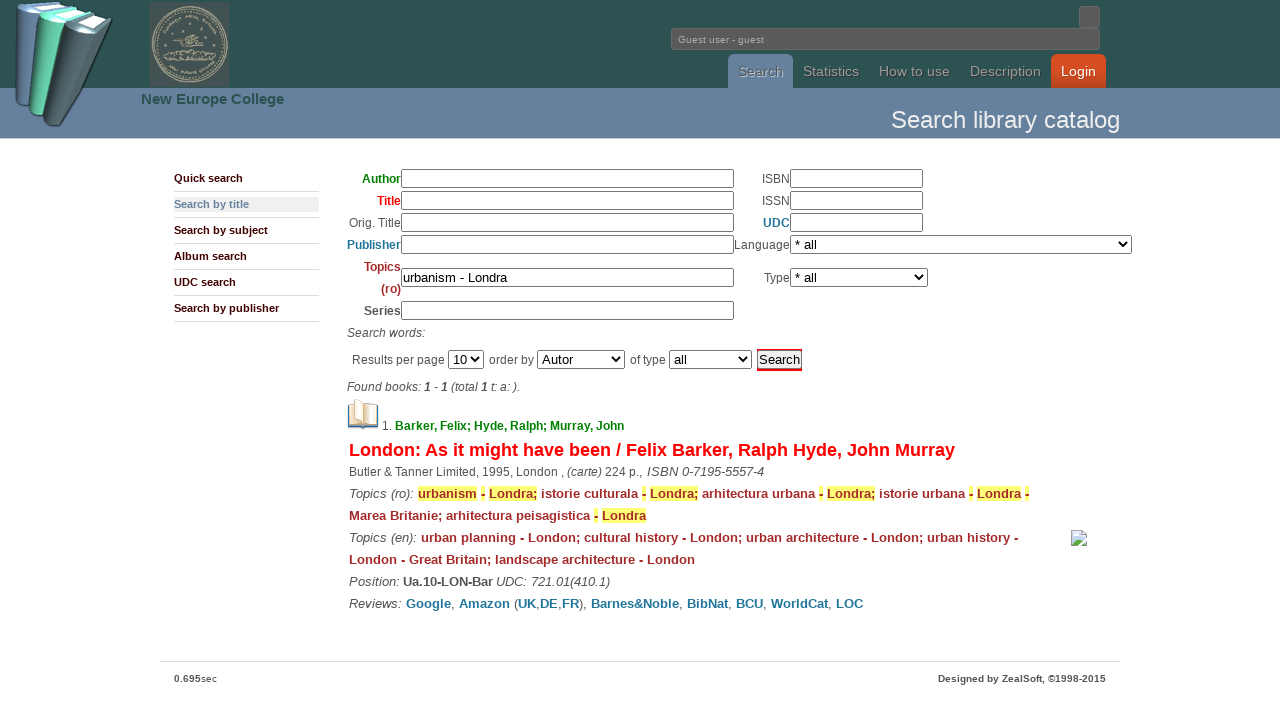

--- FILE ---
content_type: text/html; charset=utf-8
request_url: http://library3.nec.ro/?p=ST&sSubiecte=urbanism%20-%20Londra
body_size: 44456
content:
<!DOCTYPE html PUBLIC "-//W3C//DTD XHTML 1.0 Transitional//EN"
 "http://www.w3.org/TR/xhtml1/DTD/xhtml1-transitional.dtd">
<html xmlns="http://www.w3.org/1999/xhtml" lang="en" xml:lang="en">
<head>
<title>NecLIB2 - Library Catalogue</title>
<meta http-equiv="Content-Type" content="text/html; charset=utf-8" />
<meta name="description" content="">
<meta name="keywords" content="">

<style type="text/css">
@import url("css/wp4.css");
</style>
<!--[if IE]
<style type="text/css">
@import url("css/ie.css");
</style>
[endif] 
//-->
<link rel="shortcut icon" href="unde.ico" type="image/x-icon" />


</head>

<body id="wordpress-org" class="ns-0">

<div style="z-index:3; position: absolute; top: 0px; left: 0px;"> <img src="logo.png" height=128> </div>
<div style="z-index:3; position: absolute; top: 2px; left: 149px;"> 
<a href="http://library2.nec.ro/" title="NecLIB2"><img src="header.jpg" width=80></a> </div>
<div style="z-index:3; position: absolute; top: 88px; left: 141px;">
<h2><a href="http://www.nec.ro/" title="NEC">
New Europe College</a></h2>
</div>


<div id="header">
<div class="wrapper">
<h1><a>Fundatia Noua Europa</a></h1>
<div style="float:right">

<form action="?" method="get" id="head-search">
<input class="text" name="search" type="text" size=1>

<br><input class="text" name="user" value=" Guest user - guest" size=69 readonly=readonly/ color="white"></form>
</div>

<br><br><p>
<ul>
<li><a class="current" href="?p=SQ" title="Cautare in catalogul bibliotecii">Search</a></li><li><a class="" href="?p=NR" title="Statistici biblioteca">Statistics</a></li><li><a class="" href="?p=H" title="">How to use</a></li><li><a class="" href="?p=I" title="">Description</a></li><li id="download"><a class="" href="?p=YY" title="">Login</a></li></ul>

</div>
</div>


<div id="headline">
<div class="wrapper">
<h1></h1>
<h2>
Search library catalog</h2>
</div>
</div>


<div id="pagebody">
<div class="wrapper">

<div class="col-2" id="sidebar">
<ul class="submenu">
<li><a id="" href="?p=SQ">Quick search</a></li>
<li><a id="subcurrent" href="?p=ST">Search by title</a></li>
<li><a id="" href="?p=SS">Search by subject</a></li>
<li><a id="" href="?p=SA">Album search</a></li>
<li><a id="" href="?p=SZ">UDC search</a></li>
<li><a id="" href="?p=SE">Search by publisher</a></li>
</ul>
</div>













<div class="col-8">


<script type='text/javascript' src='js/jquery.min.js'></script>
<link rel='stylesheet' type='text/css' href='js/jquery.lightbox.css' />
<!--[if IE 6]><link rel='stylesheet' type='text/css' href='js/jquery.lightbox.ie6.css' /><![endif]-->
<script type='text/javascript' src='js/jquery.lightbox.min.js'></script>
<script type='text/javascript'>
    jQuery(document).ready(function(){
      jQuery('.lightbox').lightbox();
    });
</script>
<SCRIPT LANGUAGE="JavaScript">
<!-- HIDE



function OnSubmit() {
  var form = document.modifForm
  var okToSubmit = true
  var list = form["respList[]"]

  list.options[0].selected = false
  for (var i = 1; i < list.length; i++) {
    list.options[i].selected = true
  }
  return (okToSubmit)
}

function OnSubiecte() {
  //window.open('?p=SS&l=en','wSubj',
  //  'toolbar=0,location=0,directories=0,status=0,menubar=0,scrollbars=1,resizable=1,copyhistory=0,width=250,height=400')
  window.location='?p=SS&l=en';
}

function OnEditura() {
  //window.open('ViewEditura.cgi?l=en&fld=sEditura','wEdit',
  //  'toolbar=0,location=0,directories=0,status=0,menubar=0,scrollbars=1,resizable=1,copyhistory=0,width=500,height=400')
  window.location='?p=SE&l=en&frm=query&fld=sEditura';
}

function OnCZU() {
  //window.open('&l=en&frm=query&fld=sClasif','wCZU',
  //  'toolbar=0,location=0,directories=0,status=0,menubar=0,scrollbars=1,resizable=1,copyhistory=0,width=500,height=400')
  window.location='?p=SZ&l=en&frm=query&fld=sClasif';
}

function OnHelp(topic) {
  window.open('/help.html#'+topic,'wHelp',
    'toolbar=0,location=0,directories=0,status=0,menubar=0,scrollbars=1,resizable=1,copyhistory=0,width=400,height=400')
}

function OnCautaSubiecte(x) {
  var req = "?p=SS&lite=1&sSubiecte=" + x;
  window.open(req,'wCautaSubj',
    'toolbar=0,location=0,directories=0,status=0,menubar=0,scrollbars=1,resizable=1,copyhistory=0,width=500,height=400')
}

function OnAddLang() {
  var form = document.modifForm
  var xLang = prompt('Introduceti noua limba:','')
  if ((xLang == null) || (xLang.length == 0)) {
    return
  }
  var n = form.limba.length
  form.limba.options[n] = new Option(xLang,xLang)
  form.limba.selectedIndex = n
}

function OnAddTip() {
  var form = document.modifForm
  var xTip = prompt('Introduceti nou tip:','')
  if ((xTip == null) || (xTip.length == 0)) {
    return
  }
  var n = form.tip.length
  form.tip.options[n] = new Option(xTip,xTip)
  form.tip.selectedIndex = n
}



function OnAddResp() {
  var form = document.modifForm
  var list = form["respList[]"]

  list.selectedIndex = -1
  var xType = form.respType.value
  var xValue = form.respValue.value
  var xIndex = form.respItem.selectedIndex
  if (xType.length == 0) {
    alert("Selectati tipul de responsabilitate!")
    return
  }
  if (xValue.length == 0) {
    alert("Introduceti responsabilul!")
    return
  } 
  var xxName = xType + ":  " + xValue;
  var xxValue = xType + "," + xValue + "," + xIndex;
  list.options[list.length] = new Option(xxName,xxValue)
  list.selectedIndex = -1
  form.respItem.selectedIndex = 0
  form.respType.value = ""
  form.respValue.value = ""
}

function OnDelResp() {
  var form = document.modifForm
  var list = form["respList[]"]

  if (list.length == 1) {
    alert("Nu aveti ce sterge din lista de respionsabilitati!")
    return
  } 
  if ((list.selectedIndex == 0) || 
      (list.selectedIndex == -1)) {
    alert("Selectati o responsabilitate din lista!")
    return
  }
  list.options[list.selectedIndex] = null;
  list.selectedIndex = -1
  form.respItem.selectedIndex = 0
  form.respType.value = ""
  form.respValue.value = ""
}

function OnClickRespItem() {
  var form = document.modifForm
  var list = form["respList[]"]

  form.respType.value = form.respItem.options[form.respItem.selectedIndex].value
  list.selectedIndex = -1
}

function OnClickRespList() {
  var form = document.modifForm
  var list = form["respList[]"]

  if (list.selectedIndex == 0) {
    form.respItem.selectedIndex = 0
    form.respType.value = ""
    form.respValue.value = ""
    return
  }
  
  var xxValue = list.options[list.selectedIndex].value
  var xItem = xxValue.substring(0,xxValue.indexOf(","))
  xxValue = xxValue.substring(xxValue.indexOf(",")+1,xxValue.length)
  var xValue = xxValue.substring(0,xxValue.indexOf(","))
  var xIndex = xxValue.substring(xxValue.indexOf(",")+1,xxValue.length)
  form.respItem.selectedIndex = xIndex
  form.respType.value = xItem
  form.respValue.value = xValue
}

function toggle(divv) {
  if (divv != null) {
    if (divv.style.visibility == 'hidden') {
      divv.style.visibility = 'hidden';
    } else {
      divv.style.visibility = 'visible';
    }
  }
}

function hide(divv) {
  if (divv != null) {
    divv.style.visibility = 'hidden';
    divv.style.display = 'none';
  }
}

function show(divv) {
  if (divv != null) {
    divv.style.visibility = 'visible';
    divv.style.display = 'inline';
  }
}




function OnAddRespTrack(tno) {
  var form = document.modifForm
  form["respList_tk"+tno].selectedIndex = -1
  var xType = form["respType_tk"+tno].value
  var xValue = form["respValue_tk"+tno].value
  var xIndex = form["respItem_tk"+tno].selectedIndex
  if (xType.length == 0) {
    alert("Selectati tipul de responsabilitate!")
    return
  }
  if (xValue.length == 0) {
    alert("Introduceti responsabilul!")
    return
  } 
  var xxName = xType + ":  " + xValue;
  var xxValue = xType + "," + xValue + "," + xIndex;
  form["respList_tk"+tno].options[form["respList_tk"+tno].length] = new Option(xxName,xxValue)
  form["respList_tk"+tno].selectedIndex = -1
  form["respItem_tk"+tno].selectedIndex = 0
  form["respType_tk"+tno].value = ""
  form["respValue_tk"+tno].value = ""
}

function OnDelRespTrack(tno) {
  var form = document.modifForm
  if (form["respList_tk"+tno].length == 1) {
    alert("Nu aveti ce sterge din lista de respionsabilitati!")
    return
  } 
  if ((form["respList_tk"+tno].selectedIndex == 0) || 
      (form["respList_tk"+tno].selectedIndex == -1)) {
    alert("Selectati o responsabilitate din lista!")
    return
  }
  form["respList_tk"+tno].options[form["respList_tk"+tno].selectedIndex] = null;
  form["respList_tk"+tno].selectedIndex = -1
  form["respItem_tk"+tno].selectedIndex = 0
  form["respType_tk"+tno].value = ""
  form["respValue_tk"+tno].value = ""
}

function OnClickRespItems(tno) {
  var form = document.modifForm
  var str0, str1, str2
  str0 = form["respItems_tk"+tno].options[form["respItems_tk"+tno].selectedIndex].value

  var sarr = str0.split(":");
  str1 = trim(sarr[0]);
  str2 = trim(sarr[1]);

  form["respType_tk"+tno].value = str1
  form["respValue_tk"+tno].value = str2
  form["respList_tk"+tno].selectedIndex = -1
  form["respItem_tk"+tno].selectedIndex = -1
}

function OnClickRespItemTrack(tno) {
  var form = document.modifForm
  form["respType_tk"+tno].value = form["respItem_tk"+tno].options[form["respItem_tk"+tno].selectedIndex].value
  form["respList_tk"+tno].selectedIndex = -1
  form["respItems_tk"+tno].selectedIndex = -1
}

function OnClickRespListTrack(tno) {
  var form = document.modifForm
  if (form["respList_tk"+tno].selectedIndex == 0) {
    form["respItem_tk"+tno].selectedIndex = 0
    form["respType_tk"+tno].value = ""
    form["respValue_tk"+tno].value = ""
    return
  }
  
  var xxValue = form["respList_tk"+tno].options[form["respList_tk"+tno].selectedIndex].value
  var xItem = xxValue.substring(0,xxValue.indexOf(","))
  xxValue = xxValue.substring(xxValue.indexOf(",")+1,xxValue.length)
  var xValue = xxValue.substring(0,xxValue.indexOf(","))
  var xIndex = xxValue.substring(xxValue.indexOf(",")+1,xxValue.length)
  form["respItem_tk"+tno].selectedIndex = xIndex
  form["respType_tk"+tno].value = xItem
  form["respValue_tk"+tno].value = xValue
}


function trim(str, chars) {
	return ltrim(rtrim(str, chars), chars);
}
 
function ltrim(str, chars) {
	chars = chars || "s";
	return str.replace(new RegExp("^[" + chars + "]+", "g"), "");
}
 
function rtrim(str, chars) {
	chars = chars || "s";
	return str.replace(new RegExp("[" + chars + "]+$", "g"), "");
}



function getHTTPObject() {
  var xmlhttp;
/*
   ( >= 5)
  try {
    xmlhttp = new ActiveXObject("Msxml2.XMLHTTP");
  } catch (e) {
    try {
      xmlhttp = new ActiveXObject("Microsoft.XMLHTTP");
    } catch (E) {
      xmlhttp = false;
    }
  }
  
    xmlhttp = false;
   @*/
  if (!xmlhttp && typeof XMLHttpRequest != 'undefined') {
    try {
      xmlhttp = new XMLHttpRequest();
    } catch (e) {
      xmlhttp = false;
    }
  }
  return xmlhttp;
}

var httpObj = getHTTPObject();

var isLoading = false;
var isId = -1;





function onDel()
{
  x=confirm('Doriti stergerea acestui exemplar?');
  if (!x)
    return false;
  y=prompt('Introduceti numarul de inventar al exemplarului','');
  document.form_del.nrinv2.value=y;
  return true;
}


function OnToggleCDx(div)
{
  div_track = document.getElementById('div_'+div);
  div_icon  = document.getElementById('div_icon_'+div);

  if (div_track.style.visibility == 'hidden') {
    div_icon.innerHTML = '<image src=icons/icon-open.gif border=0>';
    show(div_track);
  } else {
    div_icon.innerHTML = '<image src=icons/icon-closed.gif border=0>';
    hide(div_track);
  }

  return false;
}


function onDelTitlu()
{
  x=confirm('Doriti stergerea acestui titlu?');
  if (!x)
    return false;
  //y=prompt('Introduceti numarul de inventar al exemplarului','');
  //document.form_del.nrinv2.value=y;
  return true;
}

function onDelAlbum()
{
  x=confirm('Doriti stergerea acestui album?');
  if (!x)
    return false;
  //y=prompt('Introduceti numarul de inventar al exemplarului','');
  //document.form_del.nrinv2.value=y;
  return true;
}


// -->
</SCRIPT>
<SCRIPT LANGUAGE="JavaScript">
<!-- HIDE



function OnSubmit() {
  var form = document.modifForm
  var okToSubmit = true
  var list = form["respList[]"]

  list.options[0].selected = false
  for (var i = 1; i < list.length; i++) {
    list.options[i].selected = true
  }
  return (okToSubmit)
}

function OnSubiecte() {
  //window.open('?p=SS&l=en','wSubj',
  //  'toolbar=0,location=0,directories=0,status=0,menubar=0,scrollbars=1,resizable=1,copyhistory=0,width=250,height=400')
  window.location='?p=SS&l=en';
}

function OnEditura() {
  //window.open('ViewEditura.cgi?l=en&fld=sEditura','wEdit',
  //  'toolbar=0,location=0,directories=0,status=0,menubar=0,scrollbars=1,resizable=1,copyhistory=0,width=500,height=400')
  window.location='?p=SE&l=en&frm=query&fld=sEditura';
}

function OnCZU() {
  //window.open('?p=SZ&l=en&frm=query&fld=sClasif','wCZU',
  //  'toolbar=0,location=0,directories=0,status=0,menubar=0,scrollbars=1,resizable=1,copyhistory=0,width=500,height=400')
  window.location='?p=SZ&l=en&frm=query&fld=sClasif';
}

function OnHelp(topic) {
  window.open('/help.html#'+topic,'wHelp',
    'toolbar=0,location=0,directories=0,status=0,menubar=0,scrollbars=1,resizable=1,copyhistory=0,width=400,height=400')
}

function OnCautaSubiecte(x) {
  var req = "?p=SS&lite=1&sSubiecte=" + x;
  window.open(req,'wCautaSubj',
    'toolbar=0,location=0,directories=0,status=0,menubar=0,scrollbars=1,resizable=1,copyhistory=0,width=500,height=400')
}

function OnAddLang() {
  var form = document.modifForm
  var xLang = prompt('Introduceti noua limba:','')
  if ((xLang == null) || (xLang.length == 0)) {
    return
  }
  var n = form.limba.length
  form.limba.options[n] = new Option(xLang,xLang)
  form.limba.selectedIndex = n
}

function OnAddTip() {
  var form = document.modifForm
  var xTip = prompt('Introduceti nou tip:','')
  if ((xTip == null) || (xTip.length == 0)) {
    return
  }
  var n = form.tip.length
  form.tip.options[n] = new Option(xTip,xTip)
  form.tip.selectedIndex = n
}



function OnAddResp() {
  var form = document.modifForm
  var list = form["respList[]"]

  list.selectedIndex = -1
  var xType = form.respType.value
  var xValue = form.respValue.value
  var xIndex = form.respItem.selectedIndex
  if (xType.length == 0) {
    alert("Selectati tipul de responsabilitate!")
    return
  }
  if (xValue.length == 0) {
    alert("Introduceti responsabilul!")
    return
  } 
  var xxName = xType + ":  " + xValue;
  var xxValue = xType + "," + xValue + "," + xIndex;
  list.options[list.length] = new Option(xxName,xxValue)
  list.selectedIndex = -1
  form.respItem.selectedIndex = 0
  form.respType.value = ""
  form.respValue.value = ""
}

function OnDelResp() {
  var form = document.modifForm
  var list = form["respList[]"]

  if (list.length == 1) {
    alert("Nu aveti ce sterge din lista de respionsabilitati!")
    return
  } 
  if ((list.selectedIndex == 0) || 
      (list.selectedIndex == -1)) {
    alert("Selectati o responsabilitate din lista!")
    return
  }
  list.options[list.selectedIndex] = null;
  list.selectedIndex = -1
  form.respItem.selectedIndex = 0
  form.respType.value = ""
  form.respValue.value = ""
}

function OnClickRespItem() {
  var form = document.modifForm
  var list = form["respList[]"]

  form.respType.value = form.respItem.options[form.respItem.selectedIndex].value
  list.selectedIndex = -1
}

function OnClickRespList() {
  var form = document.modifForm
  var list = form["respList[]"]

  if (list.selectedIndex == 0) {
    form.respItem.selectedIndex = 0
    form.respType.value = ""
    form.respValue.value = ""
    return
  }
  
  var xxValue = list.options[list.selectedIndex].value
  var xItem = xxValue.substring(0,xxValue.indexOf(","))
  xxValue = xxValue.substring(xxValue.indexOf(",")+1,xxValue.length)
  var xValue = xxValue.substring(0,xxValue.indexOf(","))
  var xIndex = xxValue.substring(xxValue.indexOf(",")+1,xxValue.length)
  form.respItem.selectedIndex = xIndex
  form.respType.value = xItem
  form.respValue.value = xValue
}

function toggle(divv) {
  if (divv != null) {
    if (divv.style.visibility == 'hidden') {
      divv.style.visibility = 'hidden';
    } else {
      divv.style.visibility = 'visible';
    }
  }
}

function hide(divv) {
  if (divv != null) {
    divv.style.visibility = 'hidden';
    divv.style.display = 'none';
  }
}

function show(divv) {
  if (divv != null) {
    divv.style.visibility = 'visible';
    divv.style.display = 'inline';
  }
}




function OnAddRespTrack(tno) {
  var form = document.modifForm
  form["respList_tk"+tno].selectedIndex = -1
  var xType = form["respType_tk"+tno].value
  var xValue = form["respValue_tk"+tno].value
  var xIndex = form["respItem_tk"+tno].selectedIndex
  if (xType.length == 0) {
    alert("Selectati tipul de responsabilitate!")
    return
  }
  if (xValue.length == 0) {
    alert("Introduceti responsabilul!")
    return
  } 
  var xxName = xType + ":  " + xValue;
  var xxValue = xType + "," + xValue + "," + xIndex;
  form["respList_tk"+tno].options[form["respList_tk"+tno].length] = new Option(xxName,xxValue)
  form["respList_tk"+tno].selectedIndex = -1
  form["respItem_tk"+tno].selectedIndex = 0
  form["respType_tk"+tno].value = ""
  form["respValue_tk"+tno].value = ""
}

function OnDelRespTrack(tno) {
  var form = document.modifForm
  if (form["respList_tk"+tno].length == 1) {
    alert("Nu aveti ce sterge din lista de respionsabilitati!")
    return
  } 
  if ((form["respList_tk"+tno].selectedIndex == 0) || 
      (form["respList_tk"+tno].selectedIndex == -1)) {
    alert("Selectati o responsabilitate din lista!")
    return
  }
  form["respList_tk"+tno].options[form["respList_tk"+tno].selectedIndex] = null;
  form["respList_tk"+tno].selectedIndex = -1
  form["respItem_tk"+tno].selectedIndex = 0
  form["respType_tk"+tno].value = ""
  form["respValue_tk"+tno].value = ""
}

function OnClickRespItems(tno) {
  var form = document.modifForm
  var str0, str1, str2
  str0 = form["respItems_tk"+tno].options[form["respItems_tk"+tno].selectedIndex].value

  var sarr = str0.split(":");
  str1 = trim(sarr[0]);
  str2 = trim(sarr[1]);

  form["respType_tk"+tno].value = str1
  form["respValue_tk"+tno].value = str2
  form["respList_tk"+tno].selectedIndex = -1
  form["respItem_tk"+tno].selectedIndex = -1
}

function OnClickRespItemTrack(tno) {
  var form = document.modifForm
  form["respType_tk"+tno].value = form["respItem_tk"+tno].options[form["respItem_tk"+tno].selectedIndex].value
  form["respList_tk"+tno].selectedIndex = -1
  form["respItems_tk"+tno].selectedIndex = -1
}

function OnClickRespListTrack(tno) {
  var form = document.modifForm
  if (form["respList_tk"+tno].selectedIndex == 0) {
    form["respItem_tk"+tno].selectedIndex = 0
    form["respType_tk"+tno].value = ""
    form["respValue_tk"+tno].value = ""
    return
  }
  
  var xxValue = form["respList_tk"+tno].options[form["respList_tk"+tno].selectedIndex].value
  var xItem = xxValue.substring(0,xxValue.indexOf(","))
  xxValue = xxValue.substring(xxValue.indexOf(",")+1,xxValue.length)
  var xValue = xxValue.substring(0,xxValue.indexOf(","))
  var xIndex = xxValue.substring(xxValue.indexOf(",")+1,xxValue.length)
  form["respItem_tk"+tno].selectedIndex = xIndex
  form["respType_tk"+tno].value = xItem
  form["respValue_tk"+tno].value = xValue
}


function trim(str, chars) {
	return ltrim(rtrim(str, chars), chars);
}
 
function ltrim(str, chars) {
	chars = chars || "s";
	return str.replace(new RegExp("^[" + chars + "]+", "g"), "");
}
 
function rtrim(str, chars) {
	chars = chars || "s";
	return str.replace(new RegExp("[" + chars + "]+$", "g"), "");
}



function getHTTPObject() {
  var xmlhttp;
/*
   ( >= 5)
  try {
    xmlhttp = new ActiveXObject("Msxml2.XMLHTTP");
  } catch (e) {
    try {
      xmlhttp = new ActiveXObject("Microsoft.XMLHTTP");
    } catch (E) {
      xmlhttp = false;
    }
  }
  
    xmlhttp = false;
   @*/
  if (!xmlhttp && typeof XMLHttpRequest != 'undefined') {
    try {
      xmlhttp = new XMLHttpRequest();
    } catch (e) {
      xmlhttp = false;
    }
  }
  return xmlhttp;
}

var httpObj = getHTTPObject();

var isLoading = false;
var isId = -1;



// -->
</SCRIPT>

<STYLE type="text/css">
span.highlight {
  background: #ffff77;
}
</STYLE>

<script type='text/javascript' src='js/jquery.min.js'></script>
<link rel='stylesheet' type='text/css' href='js/jquery.lightbox.css' />
<!--[if IE 6]><link rel='stylesheet' type='text/css' href='js/jquery.lightbox.ie6.css' /><![endif]-->
<script type='text/javascript' src='js/jquery.lightbox.min.js'></script>
<script type='text/javascript'>
    jQuery(document).ready(function(){
      jQuery('.lightbox').lightbox();
    });
</script>
<form method="post" action="?p=ST" enctype="application/x-www-form-urlencoded" name="query">
<TABLE BORDER=0 CELLSPACING=0 CELLPADDING=2><TR><TD ALIGN=right><FONT COLOR=green><B>Author</B></FONT></TD>
<TD ALIGN=left><input type="text" name="sAutor"  size="40" /></TD>
<TD ALIGN=right>ISBN</TD>
<TD ALIGN=left><input type="text" name="sISBN"  size="15" /></TD></TR>
<TR><TD ALIGN=right><FONT COLOR=red><B>Title</B></FONT></TD>
<TD ALIGN=left><input type="text" name="sTitlu"  size="40" /></TD>
<TD ALIGN=right>ISSN</TD>
<TD ALIGN=left><input type="text" name="sISSN"  size="15" /></TD></TR>
<TR><TD ALIGN=right>Orig. Title</TD>
<TD ALIGN=left><input type="text" name="sTitluOrig"  size="40" /></TD>
<TD ALIGN=right><A HREF="Javascript:OnCZU()">UDC</A></TD>
<TD ALIGN=left><input type="text" name="sClasif"  size="15" /></TD></TR>
<TR><TD ALIGN=right><A HREF="Javascript:OnEditura()">Publisher</A></TD>
<TD ALIGN=left><input type="text" name="sEditura"  size="40" /></TD>
<TD ALIGN=right>Language</TD>
<TD ALIGN=left><select name="sLimba" >
<option selected="selected" value="* all">* all</option>
<option value=""> (1780)</option>
<option value=" multilingv"> multilingv (3)</option>
<option value="albaneza">albaneza (1)</option>
<option value="albaneza-italiana">albaneza-italiana (1)</option>
<option value="araba">araba (24)</option>
<option value="araba-engleza">araba-engleza (1)</option>
<option value="araba-latina-româna">araba-latina-româna (1)</option>
<option value="araba-româna">araba-româna (2)</option>
<option value="aramaica-engleza">aramaica-engleza (6)</option>
<option value="armeana">armeana (1)</option>
<option value="armeana-engleza">armeana-engleza (1)</option>
<option value="aromâna">aromâna (30)</option>
<option value="aromâna-franceza">aromâna-franceza (1)</option>
<option value="asiriana-engleza">asiriana-engleza (1)</option>
<option value="azera">azera (2)</option>
<option value="bosniaca">bosniaca (1)</option>
<option value="bulgara">bulgara (60)</option>
<option value="bulgara-engleza">bulgara-engleza (5)</option>
<option value="bulgara-franceza">bulgara-franceza (1)</option>
<option value="bulgara-germana">bulgara-germana (1)</option>
<option value="catalana">catalana (4)</option>
<option value="ceha">ceha (4)</option>
<option value="chineza-engleza">chineza-engleza (1)</option>
<option value="chineza-franceza">chineza-franceza (5)</option>
<option value="chineza-germana">chineza-germana (2)</option>
<option value="copta-engleza">copta-engleza (8)</option>
<option value="copta-franceza">copta-franceza (1)</option>
<option value="copta-romana">copta-romana (1)</option>
<option value="croata">croata (1)</option>
<option value="croata - germana - engleza">croata - germana - engleza (2)</option>
<option value="croata-engleza">croata-engleza (2)</option>
<option value="daneza">daneza (3)</option>
<option value="ebraica - engleza">ebraica - engleza (8)</option>
<option value="ebraica-franceza">ebraica-franceza (2)</option>
<option value="ebraica-germana">ebraica-germana (2)</option>
<option value="ebraica-latina">ebraica-latina (1)</option>
<option value="ebraica-româna">ebraica-româna (13)</option>
<option value="engleza">engleza (10803)</option>
<option value="engleza-albaneza">engleza-albaneza (1)</option>
<option value="engleza-araba">engleza-araba (2)</option>
<option value="engleza-bulgara">engleza-bulgara (5)</option>
<option value="engleza-ceha">engleza-ceha (2)</option>
<option value="engleza-chineza">engleza-chineza (2)</option>
<option value="engleza-croata">engleza-croata (2)</option>
<option value="engleza-ebraica">engleza-ebraica (61)</option>
<option value="engleza-estona">engleza-estona (2)</option>
<option value="engleza-franceza">engleza-franceza (88)</option>
<option value="engleza-franceza-germana">engleza-franceza-germana (33)</option>
<option value="engleza-franceza-olandeza-germana-italiana-rusa-sp">engleza-franceza-olandeza-germana-italiana-rusa-sp (1)</option>
<option value="engleza-franceza-româna">engleza-franceza-româna (7)</option>
<option value="engleza-franceza-spaniola">engleza-franceza-spaniola (2)</option>
<option value="engleza-georgiana">engleza-georgiana (1)</option>
<option value="engleza-germana">engleza-germana (39)</option>
<option value="engleza-greaca">engleza-greaca (2)</option>
<option value="engleza-greaca-turca">engleza-greaca-turca (1)</option>
<option value="engleza-hindi">engleza-hindi (1)</option>
<option value="engleza-italiana">engleza-italiana (16)</option>
<option value="engleza-latina">engleza-latina (32)</option>
<option value="engleza-latina-greaca">engleza-latina-greaca (2)</option>
<option value="engleza-lituaniana">engleza-lituaniana (1)</option>
<option value="engleza-maghiara">engleza-maghiara (1)</option>
<option value="engleza-polona">engleza-polona (3)</option>
<option value="engleza-portugheza">engleza-portugheza (1)</option>
<option value="engleza-româna">engleza-româna (27)</option>
<option value="engleza-rusa">engleza-rusa (4)</option>
<option value="engleza-sanskrita">engleza-sanskrita (6)</option>
<option value="engleza-slovena">engleza-slovena (1)</option>
<option value="engleza-spaniola">engleza-spaniola (4)</option>
<option value="engleza-turca">engleza-turca (3)</option>
<option value="engleza-ucraineana">engleza-ucraineana (1)</option>
<option value="engleza-urdu; urdu-engleza">engleza-urdu; urdu-engleza (2)</option>
<option value="finlandeză">finlandeză (27)</option>
<option value="franceza">franceza (10827)</option>
<option value="franceza - chineza">franceza - chineza (3)</option>
<option value="franceza - chineza - latina">franceza - chineza - latina (1)</option>
<option value="franceza-araba">franceza-araba (6)</option>
<option value="franceza-ebraica">franceza-ebraica (1)</option>
<option value="franceza-engleza">franceza-engleza (82)</option>
<option value="franceza-engleza-germana">franceza-engleza-germana (11)</option>
<option value="franceza-engleza-germana-italiana">franceza-engleza-germana-italiana (7)</option>
<option value="franceza-engleza-spaniola">franceza-engleza-spaniola (1)</option>
<option value="franceza-flamanda">franceza-flamanda (1)</option>
<option value="franceza-germana">franceza-germana (35)</option>
<option value="franceza-greaca">franceza-greaca (134)</option>
<option value="franceza-greaca veche">franceza-greaca veche (8)</option>
<option value="franceza-greaca-engleza">franceza-greaca-engleza (1)</option>
<option value="franceza-italiana">franceza-italiana (30)</option>
<option value="franceza-italiana-engleza">franceza-italiana-engleza (23)</option>
<option value="franceza-italiana-greaca">franceza-italiana-greaca (1)</option>
<option value="franceza-latina">franceza-latina (60)</option>
<option value="franceza-pehlevi">franceza-pehlevi (1)</option>
<option value="franceza-persana">franceza-persana (2)</option>
<option value="franceza-portugheza">franceza-portugheza (1)</option>
<option value="franceza-româna">franceza-româna (17)</option>
<option value="franceza-rusa">franceza-rusa (4)</option>
<option value="franceza-sanscrita">franceza-sanscrita (3)</option>
<option value="franceza-spaniola">franceza-spaniola (6)</option>
<option value="franceza-turca">franceza-turca (1)</option>
<option value="friulana-româna-italiana">friulana-româna-italiana (1)</option>
<option value="galiciano-portugheză">galiciano-portugheză (10)</option>
<option value="georgiana-engleza">georgiana-engleza (1)</option>
<option value="germana">germana (6863)</option>
<option value="germana-araba">germana-araba (3)</option>
<option value="germana-bulgara">germana-bulgara (1)</option>
<option value="germana-engleza">germana-engleza (92)</option>
<option value="germana-engleza-franceza">germana-engleza-franceza (73)</option>
<option value="germana-engleza-franceza-italiana">germana-engleza-franceza-italiana (2)</option>
<option value="germana-engleza-franceza-latina">germana-engleza-franceza-latina (1)</option>
<option value="germana-engleza-franceza-româna">germana-engleza-franceza-româna (1)</option>
<option value="germana-engleza-italiana">germana-engleza-italiana (2)</option>
<option value="germana-engleza-româna">germana-engleza-româna (4)</option>
<option value="germana-franceza">germana-franceza (61)</option>
<option value="germana-greaca">germana-greaca (11)</option>
<option value="germana-islandeza">germana-islandeza (1)</option>
<option value="germana-italiana">germana-italiana (6)</option>
<option value="germana-latina">germana-latina (11)</option>
<option value="germana-poloneza">germana-poloneza (1)</option>
<option value="germana-româna">germana-româna (18)</option>
<option value="germana-rusa">germana-rusa (3)</option>
<option value="germana-sanscrita">germana-sanscrita (2)</option>
<option value="germana-spaniola">germana-spaniola (2)</option>
<option value="germana-turca">germana-turca (1)</option>
<option value="greaca">greaca (301)</option>
<option value="greaca-engleza">greaca-engleza (136)</option>
<option value="greaca-franceza">greaca-franceza (441)</option>
<option value="greaca-germana">greaca-germana (62)</option>
<option value="greaca-italiana">greaca-italiana (5)</option>
<option value="greaca-latina">greaca-latina (26)</option>
<option value="greaca-latina-germana">greaca-latina-germana (7)</option>
<option value="greaca-latina-romana">greaca-latina-romana (1)</option>
<option value="greaca-româna">greaca-româna (24)</option>
<option value="gruzina">gruzina (1)</option>
<option value="gruzina-engleza">gruzina-engleza (2)</option>
<option value="gruzina-rusa-engleza">gruzina-rusa-engleza (1)</option>
<option value="hindi-engleza">hindi-engleza (2)</option>
<option value="idis-germana">idis-germana (3)</option>
<option value="italiana">italiana (701)</option>
<option value="italiana-ebraica-greaca-latina-siriaca">italiana-ebraica-greaca-latina-siriaca (1)</option>
<option value="italiana-engleza">italiana-engleza (3)</option>
<option value="italiana-franceza">italiana-franceza (19)</option>
<option value="italiana-franceza-engleza">italiana-franceza-engleza (5)</option>
<option value="italiana-franceza-româna">italiana-franceza-româna (1)</option>
<option value="italiana-germana">italiana-germana (4)</option>
<option value="italiana-greaca">italiana-greaca (4)</option>
<option value="italiana-portugheza-spaniola">italiana-portugheza-spaniola (1)</option>
<option value="italiana-româna">italiana-româna (7)</option>
<option value="japoneza">japoneza (2)</option>
<option value="japoneza-engleza">japoneza-engleza (1)</option>
<option value="japoneza-rusa">japoneza-rusa (1)</option>
<option value="latina">latina (555)</option>
<option value="latina-albaneza-româna">latina-albaneza-româna (2)</option>
<option value="latina-ceha">latina-ceha (14)</option>
<option value="latina-engleza">latina-engleza (179)</option>
<option value="latina-franceza">latina-franceza (492)</option>
<option value="latina-franceza-engleza-germana">latina-franceza-engleza-germana (1)</option>
<option value="latina-germana">latina-germana (135)</option>
<option value="latina-germana-franceza">latina-germana-franceza (1)</option>
<option value="latina-greaca">latina-greaca (8)</option>
<option value="latina-greaca-germana">latina-greaca-germana (1)</option>
<option value="latina-italiana">latina-italiana (21)</option>
<option value="latina-maghiara">latina-maghiara (8)</option>
<option value="latina-polona">latina-polona (13)</option>
<option value="latina-româna">latina-româna (81)</option>
<option value="latina-rusa">latina-rusa (1)</option>
<option value="latina-sîrbo-croata">latina-sîrbo-croata (2)</option>
<option value="latina-spaniola">latina-spaniola (7)</option>
<option value="latina-suedeza">latina-suedeza (11)</option>
<option value="limbi romanice">limbi romanice (1)</option>
<option value="maghiara">maghiara (52)</option>
<option value="maghiara-engleza">maghiara-engleza (5)</option>
<option value="maghiara-engleza-germana">maghiara-engleza-germana (1)</option>
<option value="maghiara-germana">maghiara-germana (1)</option>
<option value="maghiara-româna-engleza">maghiara-româna-engleza (1)</option>
<option value="multilingv">multilingv (198)</option>
<option value="norvegiana">norvegiana (1)</option>
<option value="olandeza">olandeza (8)</option>
<option value="pali-franceza">pali-franceza (1)</option>
<option value="persana-engleza">persana-engleza (1)</option>
<option value="persana-româna">persana-româna (1)</option>
<option value="polona">polona (3)</option>
<option value="polona-engleza">polona-engleza (4)</option>
<option value="polona-germana">polona-germana (2)</option>
<option value="portugheza">portugheza (9)</option>
<option value="prakrit-engleza">prakrit-engleza (1)</option>
<option value="provensala">provensala (1)</option>
<option value="punjabi-engleza">punjabi-engleza (3)</option>
<option value="româna">româna (6979)</option>
<option value="româna - finlandeza - engleza">româna - finlandeza - engleza (1)</option>
<option value="româna-albaneza">româna-albaneza (2)</option>
<option value="româna-araba">româna-araba (5)</option>
<option value="româna-aromâna">româna-aromâna (2)</option>
<option value="româna-azerbaigeana">româna-azerbaigeana (1)</option>
<option value="româna-daneza">româna-daneza (1)</option>
<option value="româna-ebraica">româna-ebraica (3)</option>
<option value="româna-engleza">româna-engleza (319)</option>
<option value="româna-engleza-germana-italiana">româna-engleza-germana-italiana (1)</option>
<option value="româna-engleza-italiana">româna-engleza-italiana (1)</option>
<option value="româna-franceza">româna-franceza (64)</option>
<option value="româna-franceza-engleza">româna-franceza-engleza (29)</option>
<option value="româna-franceza-germana">româna-franceza-germana (5)</option>
<option value="româna-franceza-germana-engleza">româna-franceza-germana-engleza (6)</option>
<option value="româna-franceza-rusa">româna-franceza-rusa (1)</option>
<option value="româna-germana">româna-germana (24)</option>
<option value="româna-germana-engleza">româna-germana-engleza (7)</option>
<option value="româna-germana-maghiara">româna-germana-maghiara (1)</option>
<option value="româna-greaca">româna-greaca (15)</option>
<option value="româna-greaca-engleza">româna-greaca-engleza (1)</option>
<option value="româna-greaca-latina">româna-greaca-latina (4)</option>
<option value="româna-italiana">româna-italiana (3)</option>
<option value="româna-italiana-franceza">româna-italiana-franceza (3)</option>
<option value="româna-latina">româna-latina (12)</option>
<option value="româna-latina-greaca">româna-latina-greaca (2)</option>
<option value="româna-maghiara">româna-maghiara (5)</option>
<option value="româna-maghiara-engleza">româna-maghiara-engleza (10)</option>
<option value="româna-rusa">româna-rusa (8)</option>
<option value="româna-rusa-engleza">româna-rusa-engleza (3)</option>
<option value="româna-spaniola">româna-spaniola (4)</option>
<option value="româna-spaniola-germana-engleza">româna-spaniola-germana-engleza (1)</option>
<option value="româna-suedeza">româna-suedeza (1)</option>
<option value="româna-turca">româna-turca (1)</option>
<option value="româna-ungara">româna-ungara (2)</option>
<option value="rusa">rusa (77)</option>
<option value="rusa-engleza">rusa-engleza (9)</option>
<option value="rusa-engleza-franceza-germana">rusa-engleza-franceza-germana (3)</option>
<option value="rusa-franceza">rusa-franceza (5)</option>
<option value="rusa-latina">rusa-latina (1)</option>
<option value="rusa-româna">rusa-româna (4)</option>
<option value="sanskrita-engleza">sanskrita-engleza (31)</option>
<option value="sanskrita-franceza">sanskrita-franceza (6)</option>
<option value="sanskrita-germana">sanskrita-germana (1)</option>
<option value="sanskrita-româna">sanskrita-româna (2)</option>
<option value="sîrba">sîrba (17)</option>
<option value="sîrba-engleza">sîrba-engleza (7)</option>
<option value="sîrba-româna">sîrba-româna (1)</option>
<option value="sîrbo-croata">sîrbo-croata (1)</option>
<option value="sîrbo-croata-engleza">sîrbo-croata-engleza (1)</option>
<option value="slava - franceza">slava - franceza (1)</option>
<option value="slavona-româna">slavona-româna (2)</option>
<option value="slovaca">slovaca (3)</option>
<option value="slovaca-engleza">slovaca-engleza (2)</option>
<option value="slovena">slovena (2)</option>
<option value="slovena-engleza">slovena-engleza (3)</option>
<option value="spaniola">spaniola (156)</option>
<option value="spaniola-engleza">spaniola-engleza (4)</option>
<option value="spaniola-engleza-franceza-germana">spaniola-engleza-franceza-germana (2)</option>
<option value="spaniola-italiana-româna">spaniola-italiana-româna (1)</option>
<option value="spaniola-latina">spaniola-latina (4)</option>
<option value="spaniola-româna">spaniola-româna (2)</option>
<option value="suedeza">suedeza (3)</option>
<option value="suedeza-engleza">suedeza-engleza (4)</option>
<option value="tibetana-chineza-franceza">tibetana-chineza-franceza (2)</option>
<option value="tibetana-engleza">tibetana-engleza (1)</option>
<option value="tibetana-franceza">tibetana-franceza (1)</option>
<option value="turca">turca (10)</option>
<option value="turca-araba-germana">turca-araba-germana (1)</option>
<option value="turca-engleza">turca-engleza (4)</option>
<option value="turca-germana-engleza">turca-germana-engleza (1)</option>
<option value="turca-romana-engleza">turca-romana-engleza (1)</option>
<option value="ucraineana-germana">ucraineana-germana (1)</option>
<option value="ucrainiana">ucrainiana (15)</option>
<option value="ucrainiana-armeana-engleza">ucrainiana-armeana-engleza (1)</option>
<option value="urdu-engleza">urdu-engleza (1)</option>
</select></TD></TR>
<TR ALIGN=right><TD><A HREF="Javascript:OnSubiecte()"><FONT COLOR=brown><B>Topics (ro)</B></FONT></A></TD>
<TD ALIGN=left><input type="text" name="sSubiecte" value="urbanism - Londra" size="40" /></TD>
<TD ALIGN=right>Type</TD>
<TD ALIGN=left><select name="sTip" >
<option selected="selected" value="* all">* all</option>
<option value=""> (6)</option>
<option value="-">- (1)</option>
<option value="album">album (212)</option>
<option value="anuar">anuar (222)</option>
<option value="brosura">brosura (148)</option>
<option value="carte">carte (35939)</option>
<option value="CD-album">CD-album (3279)</option>
<option value="CD-AUDIO">CD-AUDIO (47)</option>
<option value="CD-ROM">CD-ROM (179)</option>
<option value="copie">copie (207)</option>
<option value="dictionar">dictionar (1372)</option>
<option value="discheta">discheta (5)</option>
<option value="DVD">DVD (36)</option>
<option value="DVD-ROM">DVD-ROM (12)</option>
<option value="extras">extras (606)</option>
<option value="harta">harta (2)</option>
<option value="microfisa">microfisa (2)</option>
<option value="periodic">periodic (761)</option>
<option value="teza de doctora">teza de doctora (67)</option>
<option value="video">video (13)</option>
</select></TD></TR>
<TR ALIGN=right><TD><B>Series</B></TD>
<TD ALIGN=left><input type="text" name="sSerie"  size="40" /></TD>
<TR ALIGN=left><TD COLSPAN=4>
<I> Search words: <TR ALIGN=left><TD COLSPAN=4>
<TABLE BORDER=0 CELLPADDING=2 CELLSPACING=5><TR>
<TD>Results per page <select name="max" >
<option value="5">5</option>
<option selected="selected" value="10">10</option>
<option value="20">20</option>
<option value="50">50</option>
</select></TD>
<TD>order by <select name="sorted" >
<option selected="selected" value="Autor">Autor</option>
<option value="Titlu">Titlu</option>
<option value="Editura">Editura</option>
<option value="Limba">Limba</option>
<option value="ISBN/ISSN">ISBN/ISSN</option>
<option value="recent">recent</option>
</select></TD>
<TD>of type <select name="type" >
<option selected="selected" value="all">all</option>
<option value="CD-album">CD-album</option>
<option value="other titles">other titles</option>
</select></TD>
<TD BGCOLOR=red><input type="submit" name="submit" value="Search" /><input type="hidden" name="pp" value="ST"></TD>
</TABLE>
</TD></TR>
</TABLE>
<I> Found books: <B>1</B> - <B>1</B> (total <B>1</B> t: a: ).</I> 
<P><DL>
<DT>
<img src="./imgs/icon_book_1.png" title='carte' > 1. <B><FONT COLOR=green>Barker, Felix; Hyde, Ralph; Murray, John</FONT></B><BR>
<DD>
<table border=0><tr><td><A HREF=?p=SU&l=en&TID=15809>
<B><FONT COLOR=red SIZE=+1>London: As it might have been / Felix Barker, Ralph Hyde, John Murray</FONT></B></A>
<BR>
 Butler & Tanner Limited, 1995, London
, <i>(carte)</i> 224 p.<FONT SIZE=-1>, <I>ISBN 0-7195-5557-4</I></FONT><BR>

<TABLE BORDER=0 CELLSPACING=0 CELLPADDING=3><TR><TD><FONT SIZE=-1><I>Topics (ro):</I> <FONT COLOR=brown><B><span class=highlight>urbanism</span> <span class=highlight>-</span> <span class=highlight>Londra;</span> istorie culturala <span class=highlight>-</span> <span class=highlight>Londra;</span> arhitectura urbana <span class=highlight>-</span> <span class=highlight>Londra;</span> istorie urbana <span class=highlight>-</span> <span class=highlight>Londra</span> <span class=highlight>-</span> Marea Britanie; arhitectura peisagistica <span class=highlight>-</span> <span class=highlight>Londra</span></B></FONT></FONT><br><FONT SIZE=-1><I>Topics (en):</I> <FONT COLOR=brown><B>urban planning - London; cultural history - London; urban architecture - London; urban history - London - Great Britain; landscape architecture - London</B></FONT></FONT></TD><TD></TD></TR></TABLE><FONT SIZE=-1><I>Position:</I></FONT> <FONT SIZE=-1><B>Ua.10-LON-Bar</B></FONT>
<FONT SIZE=-1> <I>UDC: 721.01(410.1)</I></FONT>
<BR><FONT SIZE=-1><I>Reviews: </I></FONT><FONT SIZE=-1> <A HREF='http://books.google.com/books?vid=isbn0719555574&redir_esc=n' title='Google Books'>Google</A>, <A HREF='https://www.amazon.com/s?k=0719555574' title='Amazon Books'>Amazon</A> (<A HREF='http://www.amazon.co.uk/exec/obidos/ASIN/0719555574/book-reviews'>UK</A>,<A HREF='http://www.amazon.de/exec/obidos/ASIN/0719555574/book-reviews'>DE</A>,<A HREF='http://www.amazon.fr/exec/obidos/ASIN/0719555574/book-reviews'>FR</A>),  <A HREF='https://www.barnesandnoble.com/s/0719555574'>Barnes&Noble</A>, <A HREF='http://aleph.bibnat.ro:8991/F/?func=find-b&request=0719555574&find_code=ISB&adjacent=N&local_base=NLR01&x=33&y=5&filter_code_1=WLN&filter_request_1=&filter_code_2=WYR&filter_request_2=&filter_code_3=WYR&filter_request_3=&filter_code_4=WFM&filter_request_4=&filter_code_5=WSL&filter_request_5=' title='Biblioteca Nationala'>BibNat</A>,  <A HREF='http://cacheprod.bcub.ro/webopac/List.csp?SearchT1=0719555574&Index1=Uindex07&Database=2&SearchMethod=Find_1&SearchTerm1=0719555574&OpacLanguage=rum&Profile=Default&RequestId=473336_7&QueryId=473336_7&Source=SysQR&PageType=Start&PreviousList=RecordListFind&WebPageNr=1&NumberToRetrieve=50&WebAction=NewSearch&StartValue=0&RowRepeat=0&ExtraInfo=SearchFromList&SortIndex=Title&SortDirection=1' title='Biblioteca Centrala Universitara'>BCU</A>,  <A HREF='http://www.worldcat.org/search?q=bn:0719555574'>WorldCat</A>,  <A HREF='https://www.loc.gov/books/?all=True&q=0719555574&st=list' title='Library of Congress'>LOC</A></FONT><td> <BR>
 <A class='lightbox' rel='lightbox[gal]' HREF='./pics/0719555574.M.jpg'><IMG SRC='./pics/0719555574.M.jpg' border=0 width=100></A></table><P>
</DL>

<br><BR><P><P></form></div>

</div>
</div>

<div id="footer">
<div class="wrapper">
<b>0.695</b>sec
<h5>
Designed by ZealSoft, &copy;1998-2015
</h5>
</div>
</div>




</table>


</body>
</html>



--- FILE ---
content_type: text/css
request_url: http://library3.nec.ro/js/jquery.lightbox.css
body_size: 5229
content:
.jquery-lightbox-overlay
{
  background:#000000;
}

.jquery-lightbox
{
  position:relative;
  padding:17px 0;
}

.jquery-lightbox-border-top-left,
.jquery-lightbox-border-top-right,
.jquery-lightbox-border-bottom-left,
.jquery-lightbox-border-bottom-right
{
  position:absolute;
  height:17px;
  width:12%;
  z-index:7000;
}

.jquery-lightbox-border-top-left
{
  background: url(jquery-lightbox-theme.png) no-repeat 0 0;
  top:0;
  left:0;
}

.jquery-lightbox-border-top-right
{
  background: url(jquery-lightbox-theme.png) no-repeat right 0;
  top:0;
  right:0;
}

.jquery-lightbox-border-top-middle
{
  background:#2b2b2b;
  position:absolute;
  height:7px;
  width:78%;
  top:0;
  left:12%;
  z-index:7000;
  overflow:hidden;
}

.jquery-lightbox-border-bottom-left
{
  background: url(jquery-lightbox-theme.png) no-repeat 0 bottom;
  bottom:0;
  left:0;
}

.jquery-lightbox-border-bottom-right
{
  background: url(jquery-lightbox-theme.png) no-repeat right bottom;
  bottom:0;
  right:0;
}

.jquery-lightbox-border-bottom-middle
{
  background:#2b2b2b;
  height:7px;
  width:78%;
  position:absolute;
  bottom:0;
  left:12%;
  z-index:7000;
  overflow:hidden;
}

.jquery-lightbox-title
{
  background:#2b2b2b;
  color:#FFFFFF;
  font-family:verdana,arial,serif;
  font-size:11px;
  line-height:14px;
  padding:5px 8px;
  margin:3px;
  position:absolute;
  bottom:0;
  z-index:7000;
  opacity:0.9;
}

.jquery-lightbox-html
{
  z-index:7000;
  position:relative;
  border:0;
  border-left:7px solid #2b2b2b;
  border-right:7px solid #2b2b2b;
  padding:0px 15px;
  vertical-align:top;
}

.jquery-lightbox-html embed,
.jquery-lightbox-html object,
.jquery-lightbox-html iframe
{
  vertical-align:top;
}

.jquery-lightbox-background
{
  position:absolute;
  top:7px;
  left:7px;
  z-index:6999;
  float:left;
  padding:0;
}

.jquery-lightbox-background img
{
  display:block;
  position:relative;
  border:0;
  margin:0;
  padding:0;
  width:100%;
  height:100%;
}


.jquery-lightbox-mode-image .jquery-lightbox-html
{
  z-index:6998;
  padding:0;
}

.jquery-lightbox-mode-html .jquery-lightbox-background
{
  background:#FFFFFF;
}

.jquery-lightbox-mode-html .jquery-lightbox-html
{
  overflow:auto;
}

.jquery-lightbox-loading
{
  background:#FFFFFF url(../loading.gif) no-repeat center center;
}

.jquery-lightbox-button-close
{
  background: url(jquery-lightbox-theme.png) no-repeat -190px -115px;
  position:absolute;
  top:12px;
  right:-26px;
  width:29px;
  height:29px;
}

.jquery-lightbox-button-close:hover
{
  background: url(jquery-lightbox-theme.png) no-repeat -220px -115px;
}

.jquery-lightbox-button-close span,
.jquery-lightbox-buttons span
{
  display:none;
}

.jquery-lightbox-mode-image .jquery-lightbox-button-close
{
  right:14px;
  z-index:7001;
}

.jquery-lightbox-buttons 
{
  position:absolute;
  top:14px;
  left:14px;
  z-index:7000;
  height:39px;
  display:none;
}

.jquery-lightbox-buttons .jquery-lightbox-buttons-init,
.jquery-lightbox-buttons .jquery-lightbox-buttons-end
{
  width:5px;
  height:39px;
  float:left;
  display:inline;
}

.jquery-lightbox-buttons .jquery-lightbox-buttons-init
{
  background: url(jquery-lightbox-theme.png) no-repeat -151px -153px;
}

.jquery-lightbox-buttons .jquery-lightbox-buttons-end
{
  background: url(jquery-lightbox-theme.png) no-repeat -244px -153px;
}

.jquery-lightbox-buttons .jquery-lightbox-button-left
{
  background: url(jquery-lightbox-theme.png) no-repeat -156px -153px;
  width:24px;
  height:39px;
  float:left;
  display:inline;
}

.jquery-lightbox-buttons .jquery-lightbox-button-left:hover
{
  background: url(jquery-lightbox-theme.png) no-repeat -156px -194px;
}


.jquery-lightbox-buttons .jquery-lightbox-button-right
{
  background: url(jquery-lightbox-theme.png) no-repeat -220px -153px;
  width:24px;
  height:39px;
  float:left;
  display:inline;
}

.jquery-lightbox-buttons .jquery-lightbox-button-right:hover
{
  background: url(jquery-lightbox-theme.png) no-repeat -220px -194px;
}


.jquery-lightbox-buttons .jquery-lightbox-button-max
{
  background: url(jquery-lightbox-theme.png) no-repeat -182px -153px;
  width:36px;
  height:39px;
  float:left;
  display:inline;
}

.jquery-lightbox-buttons .jquery-lightbox-button-max:hover
{
  background: url(jquery-lightbox-theme.png) no-repeat -182px -194px;
}


.jquery-lightbox-buttons .jquery-lightbox-button-min
{
  background: url(jquery-lightbox-theme.png) no-repeat -162px -235px;
  width:36px;
  height:39px;
  float:left;
  display:inline;
}

.jquery-lightbox-buttons .jquery-lightbox-button-min:hover
{
  background: url(jquery-lightbox-theme.png) no-repeat -207px -235px;
}


.jquery-lightbox-buttons-custom
{
  height:39px;
  float:left;
  display:inline;
  background:#2b2b2b;
  line-height:39px;
  font-size:10px;
}

.jquery-lightbox-buttons-custom a
{
  color:#FFFFFF;
  font-size:10px;
  display:inline;
  font-weight:normal;
  text-decoration:underline;
  padding:0 3px;
}

.jquery-lightbox-mode-image .jquery-lightbox-button-close
{
  opacity:0.7;
}

.jquery-lightbox-mode-image .jquery-lightbox-buttons
{
  opacity:0.3;
}

.jquery-lightbox-mode-image:hover .jquery-lightbox-buttons,
.jquery-lightbox-mode-image:hover .jquery-lightbox-button-close
{
  opacity:0.9;
}
